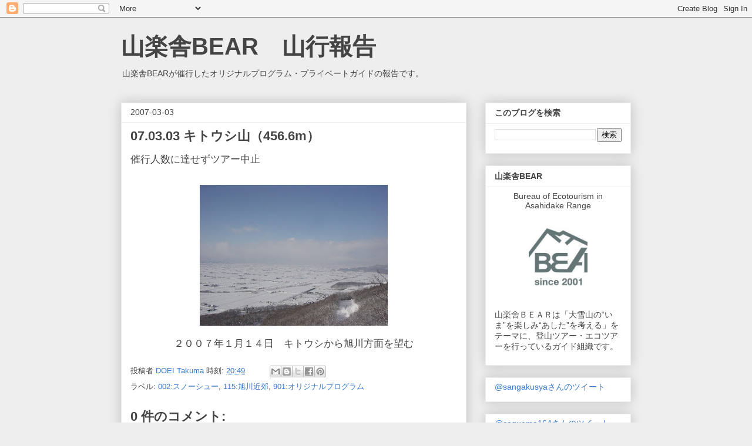

--- FILE ---
content_type: text/html; charset=utf-8
request_url: https://www.google.com/recaptcha/api2/aframe
body_size: 267
content:
<!DOCTYPE HTML><html><head><meta http-equiv="content-type" content="text/html; charset=UTF-8"></head><body><script nonce="Axx_6VeDOueejka6QDtHRQ">/** Anti-fraud and anti-abuse applications only. See google.com/recaptcha */ try{var clients={'sodar':'https://pagead2.googlesyndication.com/pagead/sodar?'};window.addEventListener("message",function(a){try{if(a.source===window.parent){var b=JSON.parse(a.data);var c=clients[b['id']];if(c){var d=document.createElement('img');d.src=c+b['params']+'&rc='+(localStorage.getItem("rc::a")?sessionStorage.getItem("rc::b"):"");window.document.body.appendChild(d);sessionStorage.setItem("rc::e",parseInt(sessionStorage.getItem("rc::e")||0)+1);localStorage.setItem("rc::h",'1768801292030');}}}catch(b){}});window.parent.postMessage("_grecaptcha_ready", "*");}catch(b){}</script></body></html>